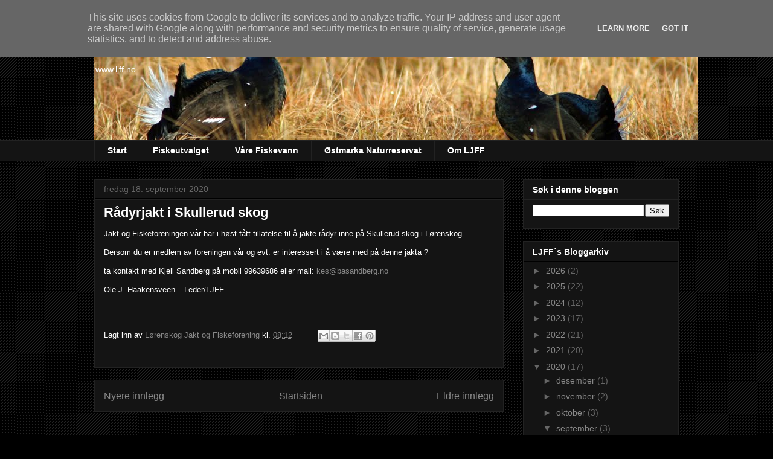

--- FILE ---
content_type: text/javascript; charset=UTF-8
request_url: http://www.ljff.no/2020/09/radyrjakt-i-skullerud-skog.html?action=getFeed&widgetId=Feed1&widgetType=Feed&responseType=js&xssi_token=AOuZoY7Kvnv-rd9mqn_H7Q9RFGVQBYoTcQ%3A1768917360840
body_size: 496
content:
try {
_WidgetManager._HandleControllerResult('Feed1', 'getFeed',{'status': 'ok', 'feed': {'entries': [{'title': 'Siste episode fra Lars \x26 Lars', 'link': 'http://www.njff.no/portal/page/portal/njff/nyhet?element_id\x3d276022117\x26displaypage\x3dTRUE', 'publishedDate': '2014-11-17T03:47:17.000-08:00', 'author': ''}, {'title': 'Ny konsulent for jegerpr\xf8vens konsulentoppdrag', 'link': 'http://www.njff.no/portal/page/portal/njff/nyhet?element_id\x3d276018117\x26displaypage\x3dTRUE', 'publishedDate': '2014-11-15T09:46:48.000-08:00', 'author': ''}, {'title': 'Kan bli seljakt i s\xf8r', 'link': 'http://www.njff.no/portal/page/portal/njff/nyhet?element_id\x3d275870119\x26displaypage\x3dTRUE', 'publishedDate': '2014-11-14T09:46:25.000-08:00', 'author': ''}, {'title': 'Husk Gullkroken-nominasjon', 'link': 'http://www.njff.no/portal/page/portal/njff/nyhet?element_id\x3d275958117\x26displaypage\x3dTRUE', 'publishedDate': '2014-11-13T09:46:01.000-08:00', 'author': ''}, {'title': 'Fortsatt ingen dvergbendelorm', 'link': 'http://www.njff.no/portal/page/portal/njff/nyhet?element_id\x3d275866117\x26displaypage\x3dTRUE', 'publishedDate': '2014-11-13T09:45:38.000-08:00', 'author': ''}], 'title': 'Nyheter fra NJFF'}});
} catch (e) {
  if (typeof log != 'undefined') {
    log('HandleControllerResult failed: ' + e);
  }
}
